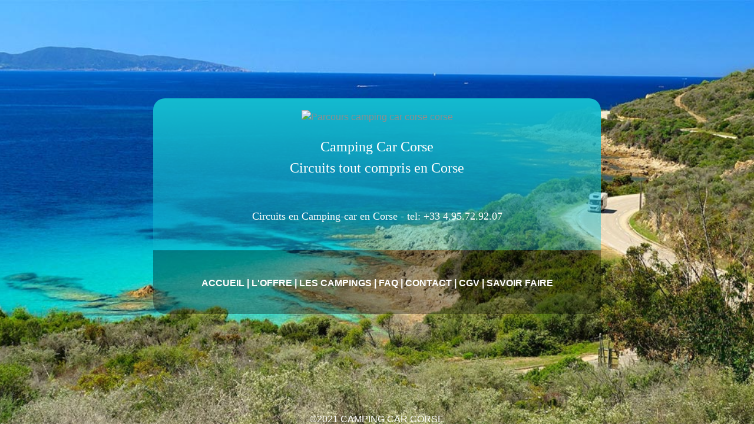

--- FILE ---
content_type: text/html; charset=UTF-8
request_url: https://www.camping-car-corse.fr/_ccc/camping-car-corse/camping-car-corse.php?region=corse&mot=parcours-camping-car-corse
body_size: 6516
content:
<!DOCTYPE html>
<html>
<head>
<meta charset="utf-8">
<meta name="viewport" content="width=device-width, initial-scale=1">
<!-- PAGE settings 
<link rel="icon" type="image/png" href="/wp-content/uploads/2018/07/logo-camping-4-chenes-favicon.png" /> -->

<!--- CW -->
<base href="https://www.camping-car-corse.fr/_ccc">
<title>Parcours camping car corse corse | CAMPING CAR CORSE (corse)</title>
<META NAME="description" content="Parcours camping car corse corse | Les circuits découverte de la Corse. Découvrez les beautés proposées par la Corse. Choisissez votre séjour coup de cœur pour un futur séjour en Corse">
<META NAME="keywords" content="parcours camping car corse corse, corse parcours camping car corse, parcours camping car corse, corse">
<meta name="robots" content="index,follow,all" />

<script type="text/javascript" src="https://www.camping-car-corse.fr/_ccc/refcw/js/jquery.min.js"></script>
<!-- <link href="refcw/css/style.css" rel="stylesheet" type="text/css">
FIN CW -->


<!-- CSS dependencies 
<link rel="stylesheet" href="refcw/fonts/font-awesome/css/font-awesome.min.css" type="text/css"> -->
<link rel="stylesheet" href="https://www.camping-car-corse.fr/_ccc/refcw/css/wireframe.css">
<style type="text/css">
.background-image {
 height: 1200px;
 width: 100%;
 text-align: center;
 background-image: url(https://www.camping-car-corse.fr/_ccc/ref_images/camping-car-corse.jpg);
 background-size: cover;
 background-attachment: fixed;
 background-repeat: no-repeat;
 background-position: center; 
}
</style>

</head>

<body class="text-center bg-dark">
<!--- CW -->
<div id="news-message" style="text-align: left; margin-top:1200px;">
<h1 style="font-size:16px">parcours camping car corse corse</h1>

<img src="https://www.capweb.fr/_ref/camping-car-corse.fr/camping-car-corse-5.jpg" alt="parcours camping car corse corse" title="parcours camping car corse corse" />
<img src="https://www.capweb.fr/_ref/camping-car-corse.fr/camping-car-corse-8.jpg" alt="parcours camping car corse corse" title="parcours camping car corse corse" />  


        La région : Une région préservée et riche de sa diversité, d’Ajaccio la citée impériale avec ses marchés et rues commerçantes, aux Calanques de Piana et la Réserve naturelle de Scandola classées au Patrimoine mondial en passant par le lac de Nino et son célèbre GR20.<br><br>Le camping : Quinze hectares au milieu des oliviers et des orangers, consacrés à la détente et aux loisirs. Pour les actifs : salle de sport, tennis, terrains de sport, piscine (chauffée et couverte d’octobre à mai), parcours de santé, cours de zumba, aquagym, massages…<br><br><br>    

          La région : Paysage unique au parfum du maquis où se côtoient subtilement les aiguilles de Bavella, la Fôret de l’Ospédale avec une succession de magnifiques plages de sable blanc : Palombaggia, Santa Giulia, Sperone... du pur bonheur !<br><br>Aux alentours : Superbe et authentique, Bonifacio avec sa majestueuse citadelle ancrée sur ses célèbres falaises blanches, sa ville haute et son artisanat. Sa côte avec ses grottes et ses îles : Cavallo et Lavezzi, véritable paradis aux eaux translucides.
Activités : magnifique golf de Sperone à 10km, club de plongée, voile, kitesurf, ranch à 3km.<br><br><br>  

<img src="https://www.capweb.fr/_ref/camping-car-corse.fr/camping-car-corse-3.jpg" alt="parcours camping car corse corse" title="parcours camping car corse corse" />
<img src="https://www.capweb.fr/_ref/camping-car-corse.fr/camping-car-corse-7.jpg" alt="parcours camping car corse corse" title="parcours camping car corse corse" /> 
<img src="https://www.capweb.fr/_ref/camping-car-corse.fr/camping-car-corse-11.jpg" alt="parcours camping car corse corse" title="parcours camping car corse corse" />
<img src="https://www.capweb.fr/_ref/camping-car-corse.fr/camping-car-corse-15.jpg" alt="parcours camping car corse corse" title="parcours camping car corse corse" /> 

La région : Le Cap-Corse, une montagne dans la mer, avec sa côte sauvage où se lovent de petits ports de pêche; La Pittoresque Corniche du Nebbio qui  vous emmènera vers les plages à couper le souffle du Désert des Agriates; Les villages typiques de la Castagniccia au terroir incomparable; Tout cela n’est qu’une partie des trésors de la Haute-Corse.<br><br>Aux alentours : Porte principale de la Corse, Bastia est une ville chargée d’histoire et riche en patrimoine. Coeur de la cité au pied de la Citadelle, le Vieux-Port sera le théâtre privilégié de vos soirées. Un marché traditionnel plein de couleurs, de senteurs s’y tient chaque week-end. Activités : voile, ranch, parc aventure à 2km, plongée sous-marine à 9km.<br><br><br>
La région : Les bains de Baricci, source naturelle d’eau chaude sulfureuse à 38°c aux excellentes vertues médicinales. Filitosa l’incontournable qui, à l’instar de son cousin Stonehenge en Grande Bretagne, vous fera découvrir des ensembles mégalithiques de plus de 8000 ans. Ce n’est qu’un aperçu de la région du Valinco qui à tous les atouts pour faire de vos vacances un moment unique.<br><br>Le camping : Situé à l’entrée de Propriano, à 5mn à pied de la plage, le Tikiti vous accueille à l’ombre de ses chênes. Vaste et bien équipé, il a pour credo de vous faire passer des vacances calmes et reposantes, éloignées des villages de vacances tumultueux.<br><br><br> 

     <img src="https://www.capweb.fr/_ref/camping-car-corse.fr/camping-car-corse-3.jpg" alt="parcours camping car corse corse" title="parcours camping car corse corse" />
<img src="https://www.capweb.fr/_ref/camping-car-corse.fr/camping-car-corse-20.jpg" alt="parcours camping car corse corse" title="parcours camping car corse corse" /> 
<img src="https://www.capweb.fr/_ref/camping-car-corse.fr/camping-car-corse-23.jpg" alt="parcours camping car corse corse" title="parcours camping car corse corse" />
             
             La région : Explorez les terres, en empruntant cette fameuse route des vins afin de rencontrer les artisans et les passionnés qui perpétuent la tradition et les savoir-faire. L’occasion de découvrir cette ribambelle de villages agrippés à leurs pitons rocheux, ou de vous prélasser dans les torrents qui serpentent dans la forêt de Bonifato ou la vallée du Fango.<br><br>Le camping : Camping situé entre Calvi et Galéria, en bord de mer et au centre d'un splendide paysage typique de la Corse, Le camping La Morsetta c'est la nature et la montagne, les pieds dans l'eau. Pour y étaler votre serviette quelques pas suffisent! Implanté sur 5 hectares d'eucalyptus et d'oliviers centenaires et loin de la foule estivale, la vie s'y déroule en toute simplicité pour le bien-être de ses visiteurs.<br><br><br>   

          La région : Porticcio est un port de départ pour des ballades en mer en direction des îles sanguinaires, de la réserve naturelle de Scandola, des calanches de Piana, ou encore des falaises de Bonifacio.<br><br>Aux alentours : Vous pourrez découvrir Ajaccio, cité impériale, encore marquée par son empereur Napoléon, et visiter la maison natale, les salons Napoléoniens de la mairie et la grotte Napoléon ou domine sa grande statue. La culture vous conduira vers le musée Fesch, l’un des plus riches d’Europe, mais aussi celui de la Bandera, ou de la citadelle d’Ajaccio. Enfin, Porticcio comme Ajaccio offrent un grand choix de restaurants ainsi que de nombreux bars et discothèques pour les noctambules.<br><br><br> 

<img src="https://www.capweb.fr/_ref/camping-car-corse.fr/camping-car-corse-12.jpg" alt="parcours camping car corse corse" title="parcours camping car corse corse" />
<img src="https://www.capweb.fr/_ref/camping-car-corse.fr/camping-car-corse-16.jpg" alt="parcours camping car corse corse" title="parcours camping car corse corse" /> 

Aux alentours : La ville de Saint-Florent, avec ses plages, ses vignobles, ses festivals et son charme s’est élevée au rang des villes les plus prisées de l’île. On la surnomme d’ailleurs le « petit Saint Topez ». Cette station balnéaire est située dans l’un des plus beaux golfes de méditerranée. Vous pourrez profitez de la cité, son port et sa citadelle accessibles à pied depuis le camping. Vous pourrez vous balader le long de la côte du Golfe ou encore vous essayer à de nombreuses activités nautiques : plongée, voile, ski nautique. Baladez le long des quais du port (Si vous y passer tôt le matin vous vous y sentirez apaisé – un calme ambiant règne. Vous verrez les pêcheurs revenir de leur virée matinale avec du poisson frais). Les petites ruelles vous amèneront jusqu’à l’église paroissiale de Ste Anne et jusqu’à la place de l’ancienne poste « Piazza Posta ». En montant un peu dans la vieille ville vous atteindrez la Citadelle de Saint Florent. Une très belle vue panoramique vous y attend.<br><br>Le camping : Un camping idéalement situé en bordure de plage et à 700m du centre ville de St Florent, le camping Kalliste bénéficie d’une situation exceptionnelle pour des vacances détente près de la nature. Il vous séduira également par son intimité (moins de 300 emplacements sur le camping), sa localisation et par le charmes de ses emplacements.Une piscine toute neuve, des bains a remous ainsi que deux solariums vous attendent sur place pour vous rafraîchir sous le soleil de Corse. Un club enfants accueillera les plus jeunes (6-11 ans) pour des activités ludiques et sportives.<br><br><br>   


</div>

  <div class="h-100 d-flex flex-column background-image">
    <div class="container mb-auto"></div>

    <div class="container">
      <div class="row">
        <div class="col-md-8 mx-auto" style="background-image: linear-gradient(to bottom, rgba(20, 187, 207, 1), rgba(20, 187, 207, 0.35)); background-position: top left;  background-size: 100%;  background-repeat: repeat; padding-bottom: 20px; padding-top: 20px; border-top-right-radius: 20px; border-top-left-radius: 20px;">
          <a href="https://www.camping-car-corse.fr"><img src="https://www.capweb.fr/_ref/camping-car-corse.fr/camping-car-corse.png" alt="Parcours camping car corse corse" title="Parcours camping car corse corse" style="margin-bottom: 20px;"></a>
          <br>
          <span style="color: #ffffff !important; font-weight: 500; padding-bottom: 20px; font-size: 24px; font-family: Montserrat Alternates; z-index: 4; position: relative;">Camping Car Corse<br>Circuits tout compris en Corse</span>
          <br>
          <br>
          <span style="color: #ffffff !important; font-size: 18px; font-family: Montserrat Alternates; z-index: 4; position: relative;">
            <br>
          Circuits en Camping-car en Corse - <a href="tel:0495729207" style="color: #FFFFFF; text-decoration: none;">tel: +33 4.95.72.92.07</a>  <br>
      </span>
          <br>
        </div>
        <div class="col-md-8 mx-auto" style="background-image: linear-gradient(to bottom, rgba(0, 0, 0, 0.35), rgba(0, 0, 0, 0.35)); background-position: top left;  background-size: 100%;  background-repeat: repeat; padding-bottom: 40px; padding-top: 20px;  font-weight: bold; border-bottom-right-radius: 20px; border-bottom-left-radius: 20px;">          
          <br>
          <a href="https://www.camping-car-corse.fr/page/18/page_accueil" style="color: #FFFFFF !important; size: 14px; " >ACCUEIL</a> |
          <a href="https://www.camping-car-corse.fr/page/19/description-offre" style="color: #FFFFFF !important; size: 14px; " >L'OFFRE</a> | 
          <a href="https://www.camping-car-corse.fr/page/20/camping-partenaires" style="color: #FFFFFF !important; size: 14px; " >LES CAMPINGS</a> | 
          <a href="https://www.camping-car-corse.fr/page/29/faq-ccc" style="color: #FFFFFF !important; size: 14px; " >FAQ</a> | 
          <a href="https://www.camping-car-corse.fr/page/27/contact-ccc" style="color: #FFFFFF !important; size: 14px; " >CONTACT</a> | 
          <a href="https://www.camping-car-corse.fr/page/28/cgv_francais" style="color: #FFFFFF !important; size: 14px; " >CGV</a> | 
          <a href="https://www.camping-car-corse.fr/page/72/avoir" style="color: #FFFFFF !important" >SAVOIR FAIRE</a>
        </div>
      </div>
    </div>
    <div class="container mt-auto" style="height: 20px; overflow: hidden;">
      <div class="row">
        <div class="col-md-12">
          <p class="mt-auto">©2021 CAMPING CAR CORSE<br></p>
          <!--- CW -->
          <h1 style="font-size:16px; text-align: center;">parcours camping car corse corse</h1>
          <a href="https://www.camping-car-corse.fr/_ccc/camping-car-corse/camping-car-corse.php?region=corse&mot=aire-camping-car-corse-du-sud" style="font-family:Arial, Helvetica, sans-serif; font-size:10px; color:#999999; text-decoration:none; display:inline">aire camping car corse du sud</a> <a href="https://www.camping-car-corse.fr/_ccc/camping-car-corse/camping-car-corse.php?region=corse&mot=aire-camping-car-corse-nord" style="font-family:Arial, Helvetica, sans-serif; font-size:10px; color:#999999; text-decoration:none; display:inline">aire camping car corse nord</a> <a href="https://www.camping-car-corse.fr/_ccc/camping-car-corse/camping-car-corse.php?region=corse&mot=aire-de-camping-car-haute-corse" style="font-family:Arial, Helvetica, sans-serif; font-size:10px; color:#999999; text-decoration:none; display:inline">aire de camping car haute corse</a> <a href="https://www.camping-car-corse.fr/_ccc/camping-car-corse/camping-car-corse.php?region=corse&mot=blog-camping-car-corse" style="font-family:Arial, Helvetica, sans-serif; font-size:10px; color:#999999; text-decoration:none; display:inline">blog camping car corse</a> <a href="https://www.camping-car-corse.fr/_ccc/camping-car-corse/camping-car-corse.php?region=corse&mot=camping-car-aleria" style="font-family:Arial, Helvetica, sans-serif; font-size:10px; color:#999999; text-decoration:none; display:inline">camping car aleria</a> <a href="https://www.camping-car-corse.fr/_ccc/camping-car-corse/camping-car-corse.php?region=corse&mot=camping-car-bastia" style="font-family:Arial, Helvetica, sans-serif; font-size:10px; color:#999999; text-decoration:none; display:inline">camping car bastia</a> <a href="https://www.camping-car-corse.fr/_ccc/camping-car-corse/camping-car-corse.php?region=corse&mot=camping-car-bateau-corse" style="font-family:Arial, Helvetica, sans-serif; font-size:10px; color:#999999; text-decoration:none; display:inline">camping car bateau corse</a> <a href="https://www.camping-car-corse.fr/_ccc/camping-car-corse/camping-car-corse.php?region=corse&mot=camping-car-bonifacio" style="font-family:Arial, Helvetica, sans-serif; font-size:10px; color:#999999; text-decoration:none; display:inline">camping car bonifacio</a> <a href="https://www.camping-car-corse.fr/_ccc/camping-car-corse/camping-car-corse.php?region=corse&mot=camping-car-calvi" style="font-family:Arial, Helvetica, sans-serif; font-size:10px; color:#999999; text-decoration:none; display:inline">camping car calvi</a> <a href="https://www.camping-car-corse.fr/_ccc/camping-car-corse/camping-car-corse.php?region=corse&mot=camping-car-cap-corse" style="font-family:Arial, Helvetica, sans-serif; font-size:10px; color:#999999; text-decoration:none; display:inline">camping car cap corse</a> <a href="https://www.camping-car-corse.fr/_ccc/camping-car-corse/camping-car-corse.php?region=corse&mot=camping-car-corse" style="font-family:Arial, Helvetica, sans-serif; font-size:10px; color:#999999; text-decoration:none; display:inline">camping car corse</a> <a href="https://www.camping-car-corse.fr/_ccc/camping-car-corse/camping-car-corse.php?region=corse&mot=camping-car-corse-aire-service" style="font-family:Arial, Helvetica, sans-serif; font-size:10px; color:#999999; text-decoration:none; display:inline">camping car corse aire service</a> <a href="https://www.camping-car-corse.fr/_ccc/camping-car-corse/camping-car-corse.php?region=corse&mot=camping-car-corse-du-sud" style="font-family:Arial, Helvetica, sans-serif; font-size:10px; color:#999999; text-decoration:none; display:inline">camping car corse du sud</a> <a href="https://www.camping-car-corse.fr/_ccc/camping-car-corse/camping-car-corse.php?region=corse&mot=camping-car-corse-forum" style="font-family:Arial, Helvetica, sans-serif; font-size:10px; color:#999999; text-decoration:none; display:inline">camping car corse forum</a> <a href="https://www.camping-car-corse.fr/_ccc/camping-car-corse/camping-car-corse.php?region=corse&mot=camping-car-corse-routard" style="font-family:Arial, Helvetica, sans-serif; font-size:10px; color:#999999; text-decoration:none; display:inline">camping car corse routard</a> <a href="https://www.camping-car-corse.fr/_ccc/camping-car-corse/camping-car-corse.php?region=corse&mot=camping-car-corse-traversee" style="font-family:Arial, Helvetica, sans-serif; font-size:10px; color:#999999; text-decoration:none; display:inline">camping car corse traversee</a> <a href="https://www.camping-car-corse.fr/_ccc/camping-car-corse/camping-car-corse.php?region=corse&mot=camping-car-en-corse" style="font-family:Arial, Helvetica, sans-serif; font-size:10px; color:#999999; text-decoration:none; display:inline">camping car en corse</a> <a href="https://www.camping-car-corse.fr/_ccc/camping-car-corse/camping-car-corse.php?region=corse&mot=camping-car-en-corse-aire-de-service" style="font-family:Arial, Helvetica, sans-serif; font-size:10px; color:#999999; text-decoration:none; display:inline">camping car en corse aire de service</a> <a href="https://www.camping-car-corse.fr/_ccc/camping-car-corse/camping-car-corse.php?region=corse&mot=camping-car-en-corse-du-sud" style="font-family:Arial, Helvetica, sans-serif; font-size:10px; color:#999999; text-decoration:none; display:inline">camping car en corse du sud</a> <a href="https://www.camping-car-corse.fr/_ccc/camping-car-corse/camping-car-corse.php?region=corse&mot=camping-car-en-corse-routard" style="font-family:Arial, Helvetica, sans-serif; font-size:10px; color:#999999; text-decoration:none; display:inline">camping car en corse routard</a> <a href="https://www.camping-car-corse.fr/_ccc/camping-car-corse/camping-car-corse.php?region=corse&mot=camping-car-en-liberte-corse" style="font-family:Arial, Helvetica, sans-serif; font-size:10px; color:#999999; text-decoration:none; display:inline">camping car en liberte corse</a> <a href="https://www.camping-car-corse.fr/_ccc/camping-car-corse/camping-car-corse.php?region=corse&mot=camping-car-ferry-corse" style="font-family:Arial, Helvetica, sans-serif; font-size:10px; color:#999999; text-decoration:none; display:inline">camping car ferry corse</a> <a href="https://www.camping-car-corse.fr/_ccc/camping-car-corse/camping-car-corse.php?region=corse&mot=camping-car-ghisonaccia" style="font-family:Arial, Helvetica, sans-serif; font-size:10px; color:#999999; text-decoration:none; display:inline">camping car ghisonaccia</a> <a href="https://www.camping-car-corse.fr/_ccc/camping-car-corse/camping-car-corse.php?region=corse&mot=camping-car-la-corse" style="font-family:Arial, Helvetica, sans-serif; font-size:10px; color:#999999; text-decoration:none; display:inline">camping car la corse</a> <a href="https://www.camping-car-corse.fr/_ccc/camping-car-corse/camping-car-corse.php?region=corse&mot=camping-car-porticcio" style="font-family:Arial, Helvetica, sans-serif; font-size:10px; color:#999999; text-decoration:none; display:inline">camping car porticcio</a> <a href="https://www.camping-car-corse.fr/_ccc/camping-car-corse/camping-car-corse.php?region=corse&mot=camping-car-pour-la-corse" style="font-family:Arial, Helvetica, sans-serif; font-size:10px; color:#999999; text-decoration:none; display:inline">camping car pour la corse</a> <a href="https://www.camping-car-corse.fr/_ccc/camping-car-corse/camping-car-corse.php?region=corse&mot=camping-car-propriano" style="font-family:Arial, Helvetica, sans-serif; font-size:10px; color:#999999; text-decoration:none; display:inline">camping car propriano</a> <a href="https://www.camping-car-corse.fr/_ccc/camping-car-corse/camping-car-corse.php?region=corse&mot=camping-car-sagone" style="font-family:Arial, Helvetica, sans-serif; font-size:10px; color:#999999; text-decoration:none; display:inline">camping car sagone</a> <a href="https://www.camping-car-corse.fr/_ccc/camping-car-corse/camping-car-corse.php?region=corse&mot=camping-car-st-florent" style="font-family:Arial, Helvetica, sans-serif; font-size:10px; color:#999999; text-decoration:none; display:inline">camping car st florent</a> <a href="https://www.camping-car-corse.fr/_ccc/camping-car-corse/camping-car-corse.php?region=corse&mot=circuit-camping-car-en-corse" style="font-family:Arial, Helvetica, sans-serif; font-size:10px; color:#999999; text-decoration:none; display:inline">circuit camping car en corse</a> <a href="https://www.camping-car-corse.fr/_ccc/camping-car-corse/camping-car-corse.php?region=corse&mot=circuit-camping-avec-ferry-car-en-corse" style="font-family:Arial, Helvetica, sans-serif; font-size:10px; color:#999999; text-decoration:none; display:inline">circuit camping avec ferry car en corse</a> <a href="https://www.camping-car-corse.fr/_ccc/camping-car-corse/camping-car-corse.php?region=corse&mot=itineraire-camping-car-corse" style="font-family:Arial, Helvetica, sans-serif; font-size:10px; color:#999999; text-decoration:none; display:inline">itineraire camping car corse</a> <a href="https://www.camping-car-corse.fr/_ccc/camping-car-corse/camping-car-corse.php?region=corse&mot=parcours-camping-car-corse" style="font-family:Arial, Helvetica, sans-serif; font-size:10px; color:#999999; text-decoration:none; display:inline">parcours camping car corse</a> <a href="https://www.camping-car-corse.fr/_ccc/camping-car-corse/camping-car-corse.php?region=corse&mot=parking-camping-car-corse" style="font-family:Arial, Helvetica, sans-serif; font-size:10px; color:#999999; text-decoration:none; display:inline">parking camping car corse</a> <a href="https://www.camping-car-corse.fr/_ccc/camping-car-corse/camping-car-corse.php?region=corse&mot=reglementation-camping-car-corse" style="font-family:Arial, Helvetica, sans-serif; font-size:10px; color:#999999; text-decoration:none; display:inline">reglementation camping car corse</a> <a href="https://www.camping-car-corse.fr/_ccc/camping-car-corse/camping-car-corse.php?region=corse&mot=sejour-corse-en-camping-car" style="font-family:Arial, Helvetica, sans-serif; font-size:10px; color:#999999; text-decoration:none; display:inline">sejour corse en camping car</a> <a href="https://www.camping-car-corse.fr/_ccc/camping-car-corse/camping-car-corse.php?region=corse&mot=trajet-camping-car-corse" style="font-family:Arial, Helvetica, sans-serif; font-size:10px; color:#999999; text-decoration:none; display:inline">trajet camping car corse</a> <a href="https://www.camping-car-corse.fr/_ccc/camping-car-corse/camping-car-corse.php?region=corse&mot=traversee-corse-camping-car-pas-cher" style="font-family:Arial, Helvetica, sans-serif; font-size:10px; color:#999999; text-decoration:none; display:inline">traversee corse camping car pas cher</a> <a href="https://www.camping-car-corse.fr/_ccc/camping-car-corse/camping-car-corse.php?region=corse&mot=vacances-camping-car-corse" style="font-family:Arial, Helvetica, sans-serif; font-size:10px; color:#999999; text-decoration:none; display:inline">vacances camping car corse</a> <a href="https://www.camping-car-corse.fr/_ccc/camping-car-corse/camping-car-corse.php?region=corse&mot=voyage-camping-car-corse" style="font-family:Arial, Helvetica, sans-serif; font-size:10px; color:#999999; text-decoration:none; display:inline">voyage camping car corse</a> <a href="https://www.camping-car-corse.fr/_ccc/camping-car-corse/camping-car-corse.php?region=corse&mot=voyage-en-corse-avec-camping-car" style="font-family:Arial, Helvetica, sans-serif; font-size:10px; color:#999999; text-decoration:none; display:inline">voyage en corse avec camping car</a> <a href="https://www.camping-car-corse.fr/_ccc/camping-car-corse/camping-car-corse.php?region=corse&mot=circuit-fourgon-amenage-corse" style="font-family:Arial, Helvetica, sans-serif; font-size:10px; color:#999999; text-decoration:none; display:inline">circuit fourgon amenage corse</a> <a href="https://www.camping-car-corse.fr/_ccc/camping-car-corse/camping-car-corse.php?region=corse&mot=circuit-fourgon-amenage-corse-du-sud" style="font-family:Arial, Helvetica, sans-serif; font-size:10px; color:#999999; text-decoration:none; display:inline">circuit fourgon amenage corse du sud</a> <a href="https://www.camping-car-corse.fr/_ccc/camping-car-corse/camping-car-corse.php?region=corse&mot=camping-fourgon-amenage-corse" style="font-family:Arial, Helvetica, sans-serif; font-size:10px; color:#999999; text-decoration:none; display:inline">camping fourgon amenage corse</a> <a href="https://www.camping-car-corse.fr/_ccc/camping-car-corse/camping-car-corse.php?region=corse&mot=camping-fourgon-amenage-corse-du-sud" style="font-family:Arial, Helvetica, sans-serif; font-size:10px; color:#999999; text-decoration:none; display:inline">camping fourgon amenage corse du sud</a> <a href="https://www.camping-car-corse.fr/_ccc/camping-car-corse/camping-car-corse.php?region=corse&mot=circuit-van-amenage-corse" style="font-family:Arial, Helvetica, sans-serif; font-size:10px; color:#999999; text-decoration:none; display:inline">circuit van amenage corse</a> <a href="https://www.camping-car-corse.fr/_ccc/camping-car-corse/camping-car-corse.php?region=corse&mot=circuit-minivan-amenage-corse-du-sud" style="font-family:Arial, Helvetica, sans-serif; font-size:10px; color:#999999; text-decoration:none; display:inline">circuit minivan amenage corse du sud</a> <a href="https://www.camping-car-corse.fr/_ccc/camping-car-corse/camping-car-corse.php?region=corse&mot=camping-van-amenage-corse" style="font-family:Arial, Helvetica, sans-serif; font-size:10px; color:#999999; text-decoration:none; display:inline">camping van amenage corse</a> <a href="https://www.camping-car-corse.fr/_ccc/camping-car-corse/camping-car-corse.php?region=corse&mot=camping-minivan-amenage-corse-du-sud" style="font-family:Arial, Helvetica, sans-serif; font-size:10px; color:#999999; text-decoration:none; display:inline">camping minivan amenage corse du sud</a> <a href="https://www.capweb.fr" style="font-family:Arial, Helvetica, sans-serif; font-size:10px; color:#999999; text-decoration:none; display:inline">.</a>           <!--- end CW -->
        </div>
      </div>
    </div>
  </div>
<script>
  $(function() {
    $("#news-message").hide();
    $('.btn-news').on('click', function(e) {
      $( "#news-message" ).dialog({
      //top:50px,
      width:'auto',
      height:'auto',
      modal: true,
        buttons: {
          Fermer: function() {
            $( this ).dialog("close");
          }
        }
      });
    });
  });
</script>
</body>

</html>